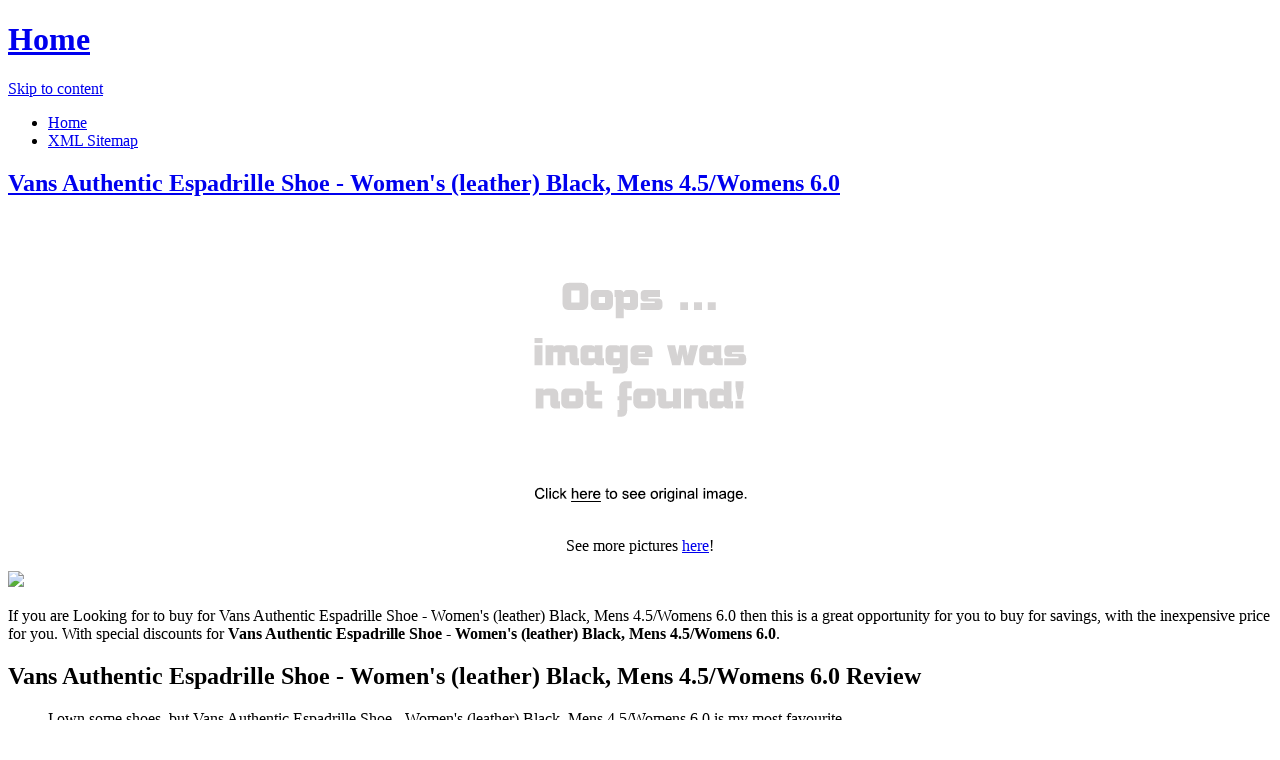

--- FILE ---
content_type: text/html; charset=utf-8
request_url: https://98deals.netlify.app/vans-authentic-espadrille-shoe-womens-leather-47f32068e0df6811deccb8a3ca07801e.html
body_size: 3036
content:
<!DOCTYPE html><html lang="en-US"><head> <meta http-equiv="content-type" content="text/html; charset=UTF-8"> <meta charset="UTF-8"> <link rel="canonical" href="http://98deals.netlify.com/vans-authentic-espadrille-shoe-womens-leather-47f32068e0df6811deccb8a3ca07801e.html"> <meta name="viewport" content="width=device-width"> <title>REVIEWS Vans Authentic Espadrille Shoe - Women's (leather) Black, Mens 4.5/Womens 6.0</title> <link rel="profile" href="http://gmpg.org/xfn/11"> <!--
[if lt IE 9]>   <![endif]--> <link rel="stylesheet" id="icons-css" href="http://98deals.netlify.com/dashicons.css" type="text/css" media="all"> <link rel="stylesheet" id="flounder-style-css" href="http://98deals.netlify.com/style.css" type="text/css" media="all"> <link rel="stylesheet" id="flounder-fonts-css" href="http://98deals.netlify.com/css.css" type="text/css" media="all">    </head> <body class="home blog group-blog"> <div class="menu-toggle nav icon dashicons dashicons-menu" id="toggle-nav"></div> <div class="menu-toggle widgets icon dashicons dashicons-screenoptions" id="toggle-widgets"></div> <div id="page" class="hfeed site"> <header id="masthead" class="site-header" role="banner"> <div class="site-branding"> <h1 class="site-title"><a href="http://98deals.netlify.com/" rel="home" title="Home page">Home</a></h1> </div> <nav id="site-navigation" class="navigation-main" role="navigation"> <div class="screen-reader-text skip-link"><a href="#content" title="Skip to content">Skip to content</a></div> <div class="menu-short-container"><ul id="menu-short" class="menu"><li id="menu-item-1629" class="menu-item menu-item-type-custom menu-item-object-custom current-menu-item current_page_item menu-item-1629"><a href="http://98deals.netlify.com/">Home</a></li> <li id="menu-item-1631" class="menu-item menu-item-type-post_type menu-item-object-page menu-item-1631"><a href="http://98deals.netlify.com/sitemap.xml">XML Sitemap</a></li> </ul></div> </nav><!--
 #site-navigation --> </header><!--
 #masthead --> <div id="primary" class="content-area"> <div id="content" class="site-content" role="main"> <article id="post-1178" class="post-1178 post type-post status-publish format-standard hentry category-markup tag-content-2 tag-css tag-formatting-2 tag-html tag-markup-2"> <div class="entry-area"> <header class="entry-header"> <h1 class="entry-title"><a href="http://98deals.netlify.com/vans-authentic-espadrille-shoe-womens-leather-47f32068e0df6811deccb8a3ca07801e" rel="bookmark">Vans Authentic Espadrille Shoe - Women's (leather) Black, Mens 4.5/Womens 6.0</a></h1> </header><!--
 .entry-header --> <div class="entry-content"> <div class="wp-caption aligncenter" style="text-align:center"> <a href="#large-view" rel="nofollow" data-cc="US" data-id="47f32068e0df6811deccb8a3ca07801e" data-sid="FlounderLargeView" data-name="Vans Authentic Espadrille Shoe - Womens (leather) Black, Mens 4.5/Womens 6.0" onclick="return linkHelper.setLink(this)"> <img src="https://d33wubrfki0l68.cloudfront.net/62a2cb041e422d5e630e0f017ce85dd6409a5620/img-notfound.png" onerror="this.src='https://d33wubrfki0l68.cloudfront.net/62a2cb041e422d5e630e0f017ce85dd6409a5620/img-notfound.png'" alt="product picture"> </a> <p class="wp-caption-text">See more pictures <a href="#more-pictures" title="More pictures" rel="nofollow" data-cc="US" data-id="47f32068e0df6811deccb8a3ca07801e" data-sid="FlounderMorePictures" data-name="Vans Authentic Espadrille Shoe - Womens (leather) Black, Mens 4.5/Womens 6.0" onclick="return linkHelper.setLink(this)">here</a>!</p> </div> <p class="action"> <a href="#best-price" rel="nofollow" data-cc="US" data-id="47f32068e0df6811deccb8a3ca07801e" data-sid="FlounderBestPrice" data-name="Vans Authentic Espadrille Shoe - Womens (leather) Black, Mens 4.5/Womens 6.0" onclick="return linkHelper.setLink(this)"> <img src="http://98deals.netlify.com/action.png"> </a> </p> <p>If you are Looking for to buy for Vans Authentic Espadrille Shoe - Women's (leather) Black, Mens 4.5/Womens 6.0 then this is a great opportunity for you to buy for savings, with the inexpensive price for you. With special discounts for <b>Vans Authentic Espadrille Shoe - Women's (leather) Black, Mens 4.5/Womens 6.0</b>.</p> <h2>Vans Authentic Espadrille Shoe - Women's (leather) Black, Mens 4.5/Womens 6.0 Review</h2> <blockquote> <p>I own some shoes, but Vans Authentic Espadrille Shoe - Women's (leather) Black, Mens 4.5/Womens 6.0 is my most favourite.</p> </blockquote> <h2>Vans Authentic Espadrille Shoe - Women's (leather) Black, Mens 4.5/Womens 6.0 Tips</h2> <p>Natural Views The Vans Authentic Espadrille Shoe - Women's (leather) Black, Mens 4.5/Womens 6.0 Tips. Elongate on to Features &amp; Controls please visit Vans Authentic Espadrille Shoe - Women's (leather) Black, Mens 4.5/Womens 6.0's website to find the dealer near you. </p> <p>You can see latest best prices for "<i>Vans Authentic Espadrille Shoe - Women's (leather) Black, Mens 4.5/Womens 6.0</i>" &amp; buy this product click link to below.</p> </div><!--
 .entry-content --> </div><!--
 .entry-area --> <div class="entry-meta sidebar-bg"></div> <footer class="entry-meta"> <i class="icon format-icon dashicons dashicons-format-standard"></i> <div class="meta cat-links"> <a href="#go-to-store" rel="nofollow" data-cc="US" data-id="47f32068e0df6811deccb8a3ca07801e" data-sid="FlounderGoToStore" data-name="Vans Authentic Espadrille Shoe - Womens (leather) Black, Mens 4.5/Womens 6.0" onclick="return linkHelper.setLink(this)">GO TO STORE</a></div> <div class="author meta vcard"> <a class="url fn n" rel="nofollow" target="_blank" href="http://pinterest.com/pin/create/button/?url=http%3a%2f%2f98deals.netlify.com%2fvans-authentic-espadrille-shoe-womens-leather-47f32068e0df6811deccb8a3ca07801e.html&amp;media=http%3a%2f%2fwww.backcountry.com%2fimages%2fitems%2f1200%2fVAN%2fVAN00LY%2fLEABK.jpg&amp;description=Vans+Authentic+Espadrille+Shoe+-+Women%27s+(leather)+Black%2c+Mens+4.5%2fWomens+6.0" title="Pin it!">Pinterest</a></div> </footer><!--
 .entry-meta --> </article><!--
 #post-## --> <nav role="navigation" id="nav-below" class="navigation navigation-paging clearfix"> <h1 class="screen-reader-text">Post navigation</h1> </nav><!--
 #nav-below --> </div><!--
 #content --> </div><!--
 #primary --> <div id="secondary" class="side-widget-area widget-area" role="complementary"> <aside id="recent-posts-2" class="widget widget_recent_entries"> <h1 class="widget-title">Recent Posts</h1> <ul> <li> <a href="http://www.90offdeals.xyz/vans-authentic-gore-shoe-womens-studs-leather-d8ee7bc4a1a9165013479378283e8074.html" title="Vans Authentic Gore Shoe - Women's (studs) Leather/Black, Mens 6.5/Womens 8.0">Vans Authentic Gore Shoe - Women's (studs) Leather/Black, Mens 6.5/Womens 8.0</a> </li> <li> <a href="http://www.whatsonsale.xyz/vans-classic-slip-on-espadrille-shoe-womens-me-268ed01ec43760e95dc5f5cc428db161.html" title="Vans Classic Slip-On Espadrille Shoe - Women's (mesh) Black, Mens 5.5/Womens 7.0">Vans Classic Slip-On Espadrille Shoe - Women's (mesh) Black, Mens 5.5/Womens 7.0</a> </li> <li> <a href="http://www.whatbuytoday.xyz/vans-authentic-skate-shoe-womens-grid-black-a3618a325b3cba0004d1a61bcb1558d7.html" title="Vans Authentic Skate Shoe - Women's (grid) Black, Mens 8.0/Womens 9.5">Vans Authentic Skate Shoe - Women's (grid) Black, Mens 8.0/Womens 9.5</a> </li> <li> <a href="http://1sale.netlify.com/vans-authentic-skate-shoe-womens-pop-outsole-7a99a6b6f4f9c8838fd80be1177e68b2.html" title="Vans Authentic Skate Shoe - Women's (pop Outsole) Black/Aruba Blue, Mens 8.0/Womens 9.5">Vans Authentic Skate Shoe - Women's (pop Outsole) Black/Aruba Blue, Mens 8.0/Womens 9.5</a> </li> <li> <a href="http://www.sale70off.xyz/vans-authentic-lo-pro-solid-shoe-womens-indigo-fdf460ceb9feab3e6b7bd121bf1f824d.html" title="Vans Authentic Lo Pro Solid Shoe - Women's (indigo Tropical) Black/True White, Mens 5.5/Womens 7.0">Vans Authentic Lo Pro Solid Shoe - Women's (indigo Tropical) Black/True White, Mens 5.5/Womens 7.0</a> </li> <li> <a href="http://www.sale40off.xyz/vans-authentic-skate-shoe-womens-wool-dots-bl-8a88956c84af46f7e44ff573521329b7.html" title="Vans Authentic Skate Shoe - Women's (wool Dots) Black/Black, Mens 6.0/Womens 7.5">Vans Authentic Skate Shoe - Women's (wool Dots) Black/Black, Mens 6.0/Womens 7.5</a> </li> <li> <a href="http://www.60offnow.xyz/vans-authentic-lo-pro-solid-shoe-womens-mesh-3a742fa7bbbefac26098d827895efc81.html" title="Vans Authentic Lo Pro Solid Shoe - Women's (Mesh) Marshmellow, Mens 7.5/Womens 9.0">Vans Authentic Lo Pro Solid Shoe - Women's (Mesh) Marshmellow, Mens 7.5/Womens 9.0</a> </li> <li> <a href="http://www.25offdeals.xyz/vans-authentic-lo-pro-solid-shoe-womens-bluepri-df878370d6ad0695b70c68dbb91032a5.html" title="Vans Authentic Lo Pro Solid Shoe - Women's Blueprint/Camellia, Mens 8.0/Womens 9.5">Vans Authentic Lo Pro Solid Shoe - Women's Blueprint/Camellia, Mens 8.0/Womens 9.5</a> </li> <li> <a href="http://www.70off-today.com/vans-authentic-lo-pro-solid-shoe-womens-glacier-e4edfaa0231804a97d51885ca181ab94.html" title="Vans Authentic Lo Pro Solid Shoe - Women's Glacier Gray/Bittersweet, Mens 5.0/Womens 6.5">Vans Authentic Lo Pro Solid Shoe - Women's Glacier Gray/Bittersweet, Mens 5.0/Womens 6.5</a> </li> <li> <a href="http://www.sportshoes60of.xyz/vans-authentic-skate-shoe-womens-tropical-mul-442498560d434ce5e8ccd4fe582c7e78.html" title="Vans Authentic Skate Shoe - Women's (tropical) Multi/True White, Mens 7.5/Womens 9.0">Vans Authentic Skate Shoe - Women's (tropical) Multi/True White, Mens 7.5/Womens 9.0</a> </li> <li> <a href="http://salecourtesy.netlify.com/vans-authentic-lo-pro-print-shoe-womens-herrin-71e52f0f6ce1c130315890bccf56513d.html" title="Vans Authentic Lo Pro Print Shoe - Women's (Herringbone Leopard) Twilight Blue, Mens 9.5/Womens 11.0">Vans Authentic Lo Pro Print Shoe - Women's (Herringbone Leopard) Twilight Blue, Mens 9.5/Womens 11.0</a> </li> <li> <a href="http://www.50offdeals.xyz/vans-sk8-hi-slim-zip-shoe-womens-perf-leather-ae6da7e3df80064504ea832f3437159e.html" title="Vans SK8-HI Slim Zip Shoe - Women's (perf Leather) True White, Mens 4.5/Womens 6.0">Vans SK8-HI Slim Zip Shoe - Women's (perf Leather) True White, Mens 4.5/Womens 6.0</a> </li> <li> <a href="http://www.70off-now.com/vans-authentic-skate-shoe-t-amp-g-ombre-blue-gum-0ea30ee913f69aeebcc618c4baffcca7.html" title="Vans Authentic Skate Shoe (t&amp;amp;g) Ombre Blue/Gum, Mens 8.0/Womens 9.5">Vans Authentic Skate Shoe (t&amp;amp;g) Ombre Blue/Gum, Mens 8.0/Womens 9.5</a> </li> <li> <a href="http://www.freshsales.xyz/vans-authentic-core-classic-shoe-true-white-mens-c4dc758874ec35e009573f1057a25dfb.html" title="Vans Authentic Core Classic Shoe True White, Mens 9.5/Womens 11.0">Vans Authentic Core Classic Shoe True White, Mens 9.5/Womens 11.0</a> </li> <li> <a href="http://www.womenrunningshoes50off.xyz/vans-sk8-hi-slim-zip-shoe-womens-leather-whis-2d109b3cc2dde5355774f81f144244f8.html" title="Vans SK8-HI Slim Zip Shoe - Women's (leather) Whispering Pink/Blanc De Blanc, Mens 5.0/Womens 6.5">Vans SK8-HI Slim Zip Shoe - Women's (leather) Whispering Pink/Blanc De Blanc, Mens 5.0/Womens 6.5</a> </li> <li> <a href="http://www.womenrunningshoes50off.xyz/vans-sk8-hi-slim-skate-shoe-womens-perf-stars-42003bdd9ca023cdcb9679b9a14b71d9.html" title="Vans SK8-Hi Slim Skate Shoe - Women's (perf Stars) Black/White, Mens 5.0/Womens 6.5">Vans SK8-Hi Slim Skate Shoe - Women's (perf Stars) Black/White, Mens 5.0/Womens 6.5</a> </li> <li> <a href="http://www.60off-now.xyz/vans-court-plus-shoe-pig-suede-leather-brown-me-24cef641719d0a5baea782382c5af2e5.html" title="Vans Court Plus Shoe (pig Suede) Leather Brown, Mens 8.0/Womens 9.5">Vans Court Plus Shoe (pig Suede) Leather Brown, Mens 8.0/Womens 9.5</a> </li> <li> <a href="http://www.shoes30off.xyz/vans-sk8-hi-slim-skate-shoe-womens-wool-dots-c2ae70f6cbefc73237e323c4ac9d77cb.html" title="Vans SK8-Hi Slim Skate Shoe - Women's (wool Dots) Black/True White, Mens 8.0/Womens 9.5">Vans SK8-Hi Slim Skate Shoe - Women's (wool Dots) Black/True White, Mens 8.0/Womens 9.5</a> </li> <li> <a href="http://www.freshlabels.xyz/vans-sk8-hi-reissue-shoe-premium-leather-tortois-89f72aa29c2bc33df8aae6138ef00ac5.html" title="Vans Sk8-Hi Reissue Shoe (Premium Leather) Tortoise Shell, Mens 8.5/Womens 10.0">Vans Sk8-Hi Reissue Shoe (Premium Leather) Tortoise Shell, Mens 8.5/Womens 10.0</a> </li> <li> <a href="http://winnie.netlify.com/vans-sk8-hi-slim-zip-shoe-womens-lizard-emboss-1605b3b9b8a6547c090fda173b72432d.html" title="Vans SK8-HI Slim Zip Shoe - Women's (lizard Emboss) Black/Blanc De Blanc, Mens 7.0/Womens 8.5">Vans SK8-HI Slim Zip Shoe - Women's (lizard Emboss) Black/Blanc De Blanc, Mens 7.0/Womens 8.5</a> </li> </ul> </aside> </div> </div><!--
 #page -->   </body></html>